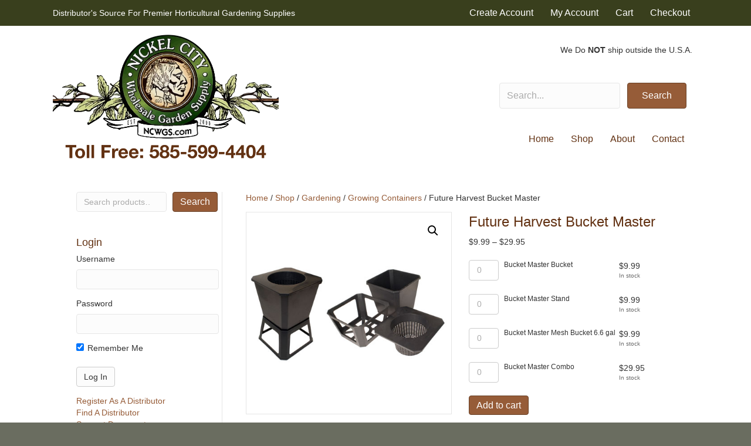

--- FILE ---
content_type: text/css
request_url: https://ncwgs.com/wp-content/plugins/conditional-extra-fees-for-woocommerce-pro/public/css/conditional-fees-rule-woocommerce-public.css?ver=1.0.26
body_size: 194
content:
/**
 * All of the CSS for your public-facing functionality should be
 * included in this file.
 */
 
 .pi-cefw-optional-fees-list{
    list-style: none;
    margin-left:0px;
    padding-left:0px;
}

.pi-cefw-optional-fees-list li{
   margin-left:0px;
   padding-left:0px;
}

.pi-cefw-optional-fees-list li input.pi-cefw-optional-fees{
    margin-right:10px !important;
}